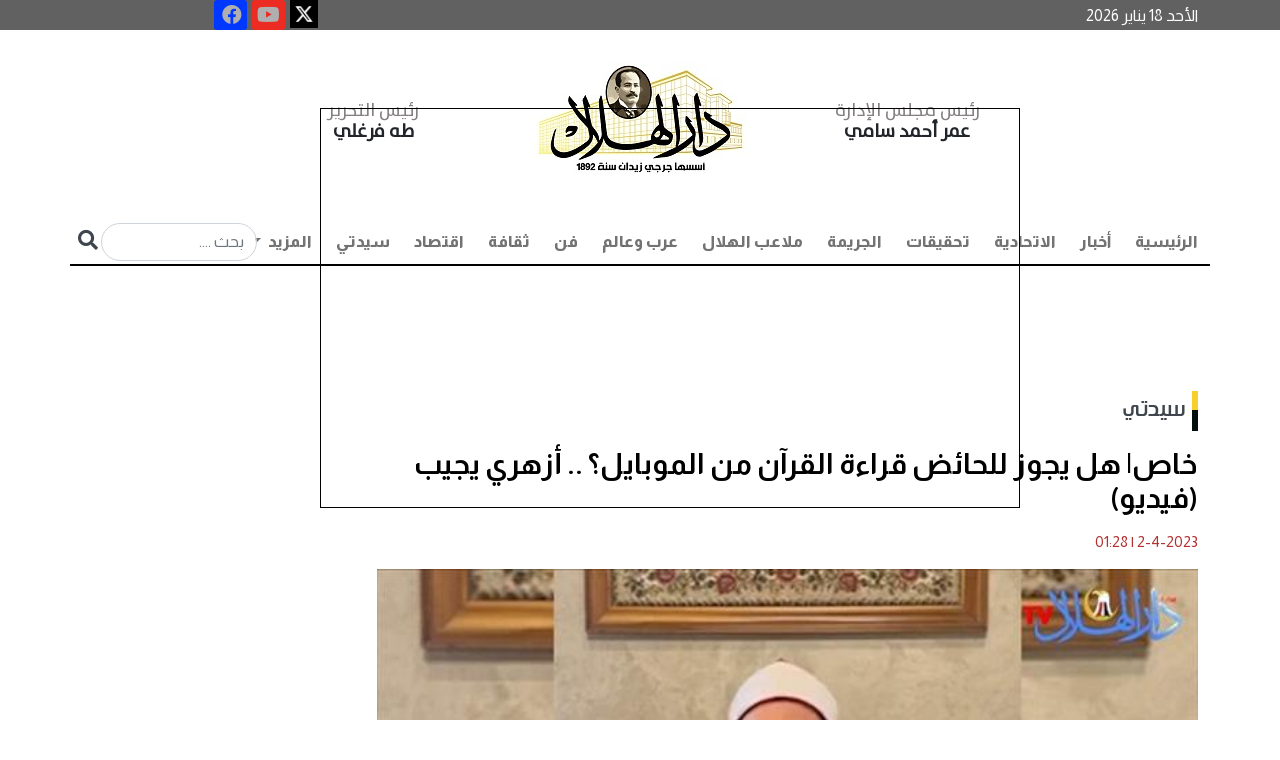

--- FILE ---
content_type: text/html; charset=utf-8
request_url: https://darelhilal.com/News/1669873.aspx
body_size: 20258
content:






<!DOCTYPE html>
<html lang="ar" dir="rtl">
<head id="ctl00_Head1"><meta charset="UTF-8" /><meta name="viewport" content="width=device-width, initial-scale=1.0" /><title>
	خاص| هل يجوز للحائض قراءة القرآن من الموبايل؟ .. أزهري يجيب (فيديو) - دار الهلال
</title><meta name="facebook-domain-verification" content="7w97yuyx8q5lftymv7avmz8smbv0uq" />
    <base id="ctl00_head_MainBase" href="https://darelhilal.com/Darelhilal"></base>

    <script type="8ec549b2f13b78af0035de07-text/javascript">
        window.googletag = window.googletag || { cmd: [] };
        googletag.cmd.push(function () {
            googletag.defineOutOfPageSlot('/22921952025/Inner_popup', 'div-gpt-ad-1700749399241-0').addService(googletag.pubads());
            googletag.pubads().enableSingleRequest();
            googletag.pubads().collapseEmptyDivs();
            googletag.enableServices();
        });
    </script>

    <script type="8ec549b2f13b78af0035de07-text/javascript">
        window.googletag = window.googletag || { cmd: [] };
        googletag.cmd.push(function () {
            googletag.defineOutOfPageSlot('/22921952025/Inner_popup_Mobile', 'div-gpt-ad-1702819152793-0').addService(googletag.pubads());
            googletag.pubads().enableSingleRequest();
            googletag.pubads().collapseEmptyDivs();
            googletag.enableServices();
        });
    </script>




    <script type="8ec549b2f13b78af0035de07-text/javascript">
        window.googletag = window.googletag || { cmd: [] };
        googletag.cmd.push(function () {
            googletag.defineSlot('/22921952025/Inner_Pages_Titles_Down_Most_Reading', [[300, 250], [300, 1050], [300, 300], [300, 600]], 'div-gpt-ad-1715774039623-0').addService(googletag.pubads());
            googletag.pubads().enableSingleRequest();
            googletag.pubads().collapseEmptyDivs();
            googletag.enableServices();
        });
    </script>

  

    <script type="8ec549b2f13b78af0035de07-text/javascript">
        window.googletag = window.googletag || { cmd: [] };
        googletag.cmd.push(function () {
            googletag.defineSlot('/22921952025/MPUabovemostreading', [300, 300], 'div-gpt-ad-1715773823945-0').addService(googletag.pubads());
            googletag.pubads().enableSingleRequest();
            googletag.pubads().collapseEmptyDivs();
            googletag.enableServices();
        });
    </script>

    <script type="8ec549b2f13b78af0035de07-text/javascript">
        window._taboola = window._taboola || [];
        _taboola.push({ article: 'auto' });
        !function (e, f, u, i) {
            if (!document.getElementById(i)) {
                e.async = 1;
                e.src = u;
                e.id = i;
                f.parentNode.insertBefore(e, f);
            }
        }(document.createElement('script'),
            document.getElementsByTagName('script')[0],
            '//cdn.taboola.com/libtrc/darelhilal/loader.js',
            'tb_loader_script');
        if (window.performance && typeof window.performance.mark == 'function') { window.performance.mark('tbl_ic'); }
    </script>

<link rel="stylesheet" href="../App_Themes/Darelhilal/css/bootstrap.rtl.min.css" /><link rel="stylesheet" href="../App_Themes/Darelhilal/css/responsive_devices.css" /><link rel="stylesheet" href="../App_Themes/Darelhilal/css/custom.css?k=31" /><link rel="stylesheet" type="text/css" href="../App_Themes/Darelhilal/css/owl.carousel.css" /><link rel="stylesheet" type="text/css" href="../App_Themes/Darelhilal/css/owl.theme.css" /><link rel="stylesheet" type="text/css" href="../App_Themes/Darelhilal/css/slick-theme.css" /><link rel="stylesheet" type="text/css" href="../App_Themes/Darelhilal/css/slick.css" /><link rel="stylesheet" href="https://use.fontawesome.com/releases/v5.15.4/css/all.css" /><link rel="preconnect" href="https://fonts.googleapis.com" /><link rel="preconnect" href="https://fonts.gstatic.com" crossorigin="" /><link href="https://fonts.googleapis.com/css2?family=Almarai:wght@300;400;700;800&amp;family=Tajawal:wght@200;300;400;500;700;800;900&amp;display=swap" rel="stylesheet" /><link rel="icon" type="image/png" href="../App_Themes/Darelhilal/img/favicon/favicon.ico" />

    <script async src="https://www.googletagmanager.com/gtag/js?id=G-B3SM2YCYR8" type="8ec549b2f13b78af0035de07-text/javascript"></script>
    <script type="8ec549b2f13b78af0035de07-text/javascript">
        window.dataLayer = window.dataLayer || [];
        function gtag() { dataLayer.push(arguments); }
        gtag('js', new Date());

        gtag('config', 'G-B3SM2YCYR8');
    </script>

    <!--Start of Tawk.to Script-->
    <script type="8ec549b2f13b78af0035de07-text/javascript">
        var Tawk_API = Tawk_API || {}, Tawk_LoadStart = new Date();
        (function () {
            var s1 = document.createElement("script"), s0 = document.getElementsByTagName("script")[0];
            s1.async = true;
            s1.src = 'https://embed.tawk.to/6485d110cc26a871b021db42/1h2lbhasd';
            s1.charset = 'UTF-8';
            s1.setAttribute('crossorigin', '*');
            s0.parentNode.insertBefore(s1, s0);
        })();
    </script>
    <!--End of Tawk.to Script-->


       <script async src="https://pagead2.googlesyndication.com/pagead/js/adsbygoogle.js?client=ca-pub-5525514984073959" crossorigin="anonymous" type="8ec549b2f13b78af0035de07-text/javascript"></script>













    <script async src="https://securepubads.g.doubleclick.net/tag/js/gpt.js" type="8ec549b2f13b78af0035de07-text/javascript"></script>

    <script type="8ec549b2f13b78af0035de07-text/javascript">
        window.googletag = window.googletag || { cmd: [] };
        googletag.cmd.push(function () {
            googletag.defineSlot('/22921952025/HomePage', [728, 90], 'div-gpt-ad-1693046659914-0').addService(googletag.pubads());
            googletag.pubads().enableSingleRequest();
            googletag.pubads().collapseEmptyDivs();
            googletag.enableServices();
        });

    </script>



    <script type="8ec549b2f13b78af0035de07-text/javascript">
        window.googletag = window.googletag || { cmd: [] };
        googletag.cmd.push(function () {
            googletag.defineSlot('/22921952025/HP_Leaderboard', [970, 90], 'div-gpt-ad-1693048438574-0').addService(googletag.pubads());
            googletag.pubads().enableSingleRequest();
            googletag.pubads().collapseEmptyDivs();
            googletag.enableServices();
        });

    </script>




<meta name="Description" content="تساؤلات عديدة تطرحها المرأة الحائض حول حكم قراءة القرآن الكريم من الهاتف المحمول، خوفاً منها أن تفقد تكملة بقية العبادات في الشهر الكريم، بسبب فترة الانقطاع عن الصيام والصلاة وقراءة القرآن من المصحف الشريف أثناء حيضها،" /><meta property="og:image" content="https://darelhilal.com/Media/News/2023/4/2/2023-638159950430141603-14.jpg" /><meta property="og:title" content="خاص| هل يجوز للحائض قراءة القرآن من الموبايل؟ .. أزهري يجيب (فيديو)" /><meta property="og:description" content=" " /><meta property="og:site_name" content="دار الهلال" /><link rel="canonical" href="https://darelhilal.com/News/1669873.aspx" /><meta property="og:url" content="https://darelhilal.com/News/1669873.aspx" /><meta name="twitter:card" content="summary_large_image" /><meta name="twitter:site" content="@alhilalalyoum" /><meta name="twitter:title" content="خاص| هل يجوز للحائض قراءة القرآن من الموبايل؟ .. أزهري يجيب (فيديو)" /><meta name="twitter:description" content="تساؤلات عديدة تطرحها المرأة الحائض حول حكم قراءة القرآن الكريم من الهاتف المحمول، خوفاً منها أن تفقد تكملة بقية العبادات في الشهر الكريم، بسبب فترة الانقطاع عن الصيام والصلاة وقراءة القرآن من المصحف الشريف أثناء حيضها،" /><meta name="twitter:image" content="https://darelhilal.com/Media/News/2023/4/2/2023-638159950430141603-14.jpg" /></head>
<body>

        <div id="ctl00_AdsFloating_hidead">
    <style>
        #AutoNumber1 {
            margin: 0px !important;
        }

        /*Fix responsive Ahmed Atrees*/
        #floatit {
            left: 25%;
            width: 700px;
            position: fixed;
            top: 15%;
            height: 400px;
            background-color: transparent;
            z-index: 50000000;
        }

        @media (max-width:800px) {
            #floatit {
                left: 0;
                
                width: 100%;
                position: fixed;
                top: 20%;
                height: 300px;
                background-color: transparent;
                z-index: 50000000;
            }

            .desk {
                visibility:hidden;
            }
        }

        @media (max-width:320px) {
            #floatit {
                left: 0;
                
                width: 90%;
                position: fixed;
                top: 15%;
                height: 300px;
                background-color: transparent;
                z-index: 50000000;
            }

                #floatit iframe, #floatit table, #floatit td {
                    max-width: 100%;
                }

                    #floatit iframe img {
                        max-height: 300px;
                    }
                      .desk {
                visibility:hidden;
            }
        }
    </style>
    <script lang="JavaScript" type="8ec549b2f13b78af0035de07-text/javascript">

        var ie = document.all
        var dom = document.getElementById
        var ns4 = document.layers
        var bouncelimit = 32 //(divisible by 8)
        var direction = "up"

        function initbox() {
            if (!dom && !ie && !ns4)
                return
            crossobj = (dom) ? document.getElementById("floatit").style : ie ? document.all.floatit : document.floatit
            scroll_top = (ie) ? document.body.scrollTop : window.pageYOffset
            crossobj.top = scroll_top - 250
            crossobj.visibility = (dom || ie) ? "visible" : "show"
            dropstart = setInterval("floatit()", 50)

             setTimeout(function () { HideVert(); }, 7000);
        }

        function floatit() {
            scroll_top = (ie) ? document.body.scrollTop : window.pageYOffset
            if (parseInt(crossobj.top) < 100 + scroll_top)
                crossobj.top = parseInt(crossobj.top) + 40
            else {
                clearInterval(dropstart)
                bouncestart = setInterval("bouncein()", 50)
            }
        }

        function bouncein() {
            crossobj.top = parseInt(crossobj.top) - bouncelimit
            if (bouncelimit < 0)
                bouncelimit += 8
            bouncelimit = bouncelimit * -1
            if (bouncelimit == 0) {
                clearInterval(bouncestart)
            }
        }

        function HideVert() {
            if (window.bouncestart) clearInterval(bouncestart)
            crossobj.visibility = "hidden"
        }


        window.onload = initbox

    </script>
    <div>
        <div id="floatit">

            <div id="ctl00_AdsFloating_divBanner"> 
<div class='d-none d-sm-block'>
            <div style='width: 700px; height: 400px; border: 1px solid #000;' >
               <div id='div-gpt-ad-1700749399241-0'>
  <script type="8ec549b2f13b78af0035de07-text/javascript">
    googletag.cmd.push(function() { googletag.display('div-gpt-ad-1700749399241-0'); });
  </script>
</div>
</div>

            </div> </div>

            <div id="ctl00_AdsFloating_divBannerMob">  

<div class='d-lg-none'>
   <div style='width: 300px; height: 250px; border: 1px solid #000;    margin: auto;' >
      <div id='div-gpt-ad-1702819152793-0'>
  <script type="8ec549b2f13b78af0035de07-text/javascript">
    googletag.cmd.push(function() { googletag.display('div-gpt-ad-1702819152793-0'); });
  </script>
</div>

</div>
</div></div>

        </div>
    </div>
</div>


    <form name="aspnetForm" method="post" action="/News/1669873.aspx" id="aspnetForm">
<div>
<input type="hidden" name="__EVENTTARGET" id="__EVENTTARGET" value="" />
<input type="hidden" name="__EVENTARGUMENT" id="__EVENTARGUMENT" value="" />
<input type="hidden" name="__VIEWSTATE" id="__VIEWSTATE" value="/[base64]/Yo9iu2KjYp9ixLmFzcHgnPtij2K7YqNin2LE8L2E+PC9saT48bGkgY2xhc3M9J25hdi1pdGVtJz48YSBjbGFzcz0nbmF2LWxpbmsnIGhyZWY9J1BvcnRhbC80MjEv2KfZhNin2KrYrdin2K/[base64]/[base64]/[base64]/Yp9mC2KrYtdin2K8uYXNweCc+2KfZgtiq2LXYp9ivPC9hPjwvbGk+PGxpIGNsYXNzPSduYXYtaXRlbSc+PGEgY2xhc3M9J25hdi1saW5rJyBocmVmPSdQb3J0YWwvNC/Ys9mK2K/[base64]/[base64]/YqtmI2YMt2LTZiC5hc3B4Jz7YqtmI2YMg2LTZiDwvYT48L2xpPiAgPGxpIGNsYXNzPSdkcm9wZG93bi1pdGVtJz48YSBocmVmPSdQb3J0YWwvNS/[base64]/Yrtiv2YXYp9iqLmFzcHgnPtiu2K/[base64]/[base64]/[base64]/[base64]/[base64]/[base64]/Yudio2KfYr9ipLdin2YTYrdin2KbYti3Yo9ir2YbYp9ihLdin2YTYtdmK2KfZhS5hc3B4P2VzZGFySWQ9MSc+2LnYqNin2K/YqSDYp9mE2K3Yp9im2LYg2KPYq9mG2KfYoSDYp9mE2LXZitin2YU8L2E+PC9oNT48L2xpPjxsaT48aDU+PGEgaHJlZj0nU2VhcmNoL9in2YTYo9iw2YPYp9ixLmFzcHg/ZXNkYXJJZD0xJz7Yp9mE2KPYsNmD2KfYsTwvYT48L2g1PjwvbGk+PGxpPjxoNT48YSBocmVmPSdTZWFyY2gv2KfZhNij2LPYqti62YHYp9ixLmFzcHg/[base64]/Yp9ixIDQg2YXZhNin2YrZitmGINmC2LHYp9ixINi52YTYp9isINi52YTZiSDZhtmB2YLYqSDYp9mE2K/[base64]/Yp9ivINmI2KjZhtin2KEg2KzZitmEINis2K/ZitivINmF2YYg2YPZiNin2K/[base64]/[base64]/[base64]/[base64]/[base64]/[base64]/[base64]/[base64]/Zgdi5INmF2YTZitin2LEg2K/[base64]/[base64]/Zgdi5INmF2YTZitin2LEg2K/[base64]/[base64]/[base64]/[base64]/Yp9mE2KfYqtit2KfYr9mK2KkuYXNweCc+2KfZhNin2KrYrdin2K/ZitipPC9hPg0KICAgICAgICAgICAgICAgICAgICAgICAgICAgICAgICA8L2xpPiA8bGkgY2xhc3M9J25hdi1pdGVtJz4NCiAgICAgICAgICAgICAgICAgICAgICAgICAgICAgICAgICAgIDxhICBocmVmPSdQb3J0YWwvNy/[base64]/[base64]/[base64]/[base64]/[base64]/Yrtiv2YXYp9iqLmFzcHgnPtiu2K/Zhdin2Ko8L2E+DQogICAgICAgICAgICAgICAgICAgICAgICAgICAgICAgIDwvbGk+ZGTlapiz28qXEqVn3bJs1CUPovRAXsv03V9HZgD5VKxuuA==" />
</div>

<script type="8ec549b2f13b78af0035de07-text/javascript">
//<![CDATA[
var theForm = document.forms['aspnetForm'];
if (!theForm) {
    theForm = document.aspnetForm;
}
function __doPostBack(eventTarget, eventArgument) {
    if (!theForm.onsubmit || (theForm.onsubmit() != false)) {
        theForm.__EVENTTARGET.value = eventTarget;
        theForm.__EVENTARGUMENT.value = eventArgument;
        theForm.submit();
    }
}
//]]>
</script>


<div>

	<input type="hidden" name="__VIEWSTATEGENERATOR" id="__VIEWSTATEGENERATOR" value="25EFC0D4" />
	<input type="hidden" name="__EVENTVALIDATION" id="__EVENTVALIDATION" value="/wEdAAN2LIuTvxgUPuM+4I29iNcfPCKEe6UViU07IqgVkAfhB69S5EB8MvMvEr2bCY19cFnXHiqXje0cbUqMJghb9ZtvyKf18PbUZPV39p0gyMejnQ==" />
</div>



        <section id="info" style="background: #616161;">

            <div class="container">
                <div class="row">
                    <div class="col-lg-12 d-flex nopadding">
                        <h6 id="ctl00_spnDate" class="col-7 col-lg-8 col-xl-9 list-info text-left align-self-center nopadding" style="color: #fff; margin-bottom: 0!important">الأحد 18 يناير 2026  </h6>
                        <div class="col-5 col-lg-3 col-xl-2 text-left nopadding special-link">

                            <ul class="nav icons-footer justify-content-center">
                                <li class="nav-item">
                                    <a target="_blank" href="https://x.com/Dar_Elhilal">
                                        <img style="width: 28px;" src="../../../App_Themes/Darelhilal/img/icon-ios.77d25eba.png">
                                    </a>

                                </li>
                                <li class="nav-item">
                                    <a href="https://www.youtube.com/channel/UCmcvFrrA9QdCKux_RJrvFrA" title="youtube" rel="nofollow" target="_blank">
                                        <div>
                                            <i style="background-color: #ec2b23; width: 20px; height: 20px; font-size: 20px;" class="fab fa-youtube fa-2x"></i>
                                        </div>
                                    </a>
                                </li>

                                <li class="nav-item">
                                    <a target="_blank" href="https://www.facebook.com/darelhilal1892">
                                        <i style="background-color: #0138ff; width: 20px; height: 20px; font-size: 20px;" class="fab fa-facebook fa-2x"></i>

                                    </a>

                                </li>
                            </ul>

                        </div>
                    </div>
                </div>
            </div>
        </section>


        <section id="top-menu">
            <div class="container">
                <div class="row">
                    <div class="col-12 justify-content-center d-flex ">
                        <div class="col-12 col-lg-8 d-flex p-3 text-center">
                            <div class="col-4 col-md-3 align-self-center">
                                <h2 class="name text-dark fw-bold"><span>رئيس مجلس الإدارة  </span>
                                    <br>
                                    عمر أحمد سامي 
                                </h2>
                            </div>
                            <div class="col-4 col-md-6 text-center">
                                <a href="/">
                                    <img src="../../../App_Themes/Darelhilal/img/logoNew.jpg" class="img-fluid" alt="...">
					
				
                                </a>
                            </div>
                            <div class="col-4 col-md-3 align-self-center">
                                <h2 class="name text-dark fw-bold"><span>رئيس التحرير    </span>
                                    <br>
                                    طه فرغلي   
                                </h2>
                            </div>
                        </div>
                        <!-- col-8 -->
                    </div>




                    <!-- col-12 -->
                    <div class="col-12 p-0 sticky-top">
                        <nav class="navbar navbar-expand-lg navbar-light bg-light border-menu pb-0 ">
                            <div class="container-fluid p-0">
                                <button class="navbar-toggler" type="button" data-bs-toggle="collapse" data-bs-target="#navbarSupportedContent" aria-controls="navbarSupportedContent" aria-expanded="false" aria-label="Toggle navigation">
                                    <span class="navbar-toggler-icon"></span>
                                </button>
                                <div class="collapse navbar-collapse" id="navbarSupportedContent">
                                    <ul id="ctl00_divMenu" class="navbar-nav me-auto mb-2 mb-lg-0">
                <li class='nav-item active'> <a  class='nav-link' href='https://darelhilal.com/Index.aspx'>الرئيسية</a></li><li class='nav-item'><a class='nav-link' href='Portal/1/أخبار.aspx'>أخبار</a></li><li class='nav-item'><a class='nav-link' href='Portal/421/الاتحادية.aspx'>الاتحادية</a></li><li class='nav-item'><a class='nav-link' href='Portal/7/تحقيقات.aspx'>تحقيقات</a></li><li class='nav-item'><a class='nav-link' href='Portal/2/الجريمة.aspx'>الجريمة</a></li><li class='nav-item'><a class='nav-link' href='Portal/6/ملاعب-الهلال.aspx'>ملاعب الهلال</a></li><li class='nav-item'><a class='nav-link' href='Portal/8/عرب-وعالم.aspx'>عرب وعالم</a></li><li class='nav-item'><a class='nav-link' href='Portal/11/فن.aspx'>فن</a></li><li class='nav-item'><a class='nav-link' href='Portal/422/ثقافة.aspx'>ثقافة</a></li><li class='nav-item'><a class='nav-link' href='Portal/3/اقتصاد.aspx'>اقتصاد</a></li><li class='nav-item'><a class='nav-link' href='Portal/4/سيدتي.aspx'>سيدتي</a></li><li>

   
    <li role='presentation' class='dropdown'><a  href='#' class='nav-link dropdown-toggle' data-bs-toggle='dropdown'> المزيد <span class='caret'></span> </a>
      <ul class='dropdown-menu' id='menu1' aria-labelledby='drop4'>
      
      <li class='dropdown-item'><a href='Portal/10/محافظات.aspx'>محافظات</a></li>  <li class='dropdown-item'><a href='Portal/426/مقالات.aspx'>مقالات</a></li>  <li class='dropdown-item'><a href='Portal/12/الهلال-لايت
.aspx'>الهلال لايت
</a></li>  <li class='dropdown-item'><a href='Portal/13/توك-شو.aspx'>توك شو</a></li>  <li class='dropdown-item'><a href='Portal/5/كنوزنا.aspx'>كنوزنا</a></li>  <li class='dropdown-item'><a href='Portal/408/طبيب-الهلال.aspx'>طبيب الهلال</a></li>  <li class='dropdown-item'><a href='Portal/430/بورتريه-الهلال.aspx'>بورتريه الهلال</a></li>  <li class='dropdown-item'><a href='Portal/431/خدمات.aspx'>خدمات</a></li> </li></ul></li></ul>

                                    <div class="searchN">

                                        <input name="ctl00$search_text" type="text" id="ctl00_search_text" placeholder="بحث ...." class="form-control inputS" />

                                        <a id="ctl00_search" class="inputBu" href="javascript:__doPostBack(&#39;ctl00$search&#39;,&#39;&#39;)"> <i class="fa fa-search" aria-hidden="true"></i></a>
                                    </div>
                                </div>
                            </div>
                        </nav>
                    </div>
                </div>
                <!-- row -->
            </div>

<!--start museum banner----->


<!---End Museum Banner---->
            <!-- container -->

            <div class="col-xl-12 col-lg-12 col-12 d-lg-block d-xl-block nopadding mb-2 d-none d-sm-block" style="text-align: center; margin-top: 10px;">
                <!-- /22921952025/HomePage -->
                <div id='div-gpt-ad-1693046659914-0' style='min-width: 728px; min-height: 90px;'>
                    <script type="8ec549b2f13b78af0035de07-text/javascript">
                        googletag.cmd.push(function () { googletag.display('div-gpt-ad-1693046659914-0'); });
                    </script>
                </div>
            </div>




        </section>
        <!-- section -->

        
    <div id="ctl00_ContentPlaceHolder1_richSnippet"><script type='application/ld+json'>{"@context":null,"@type":"Article","headline":"خاص| هل يجوز للحائض قراءة القرآن من الموبايل؟ .. أزهري يجيب (فيديو)","alternativeHeadline":null,"image":"https://darelhilal.com/Media/News/2023/4/2/2023-638159950430141603-14.jpg","author":{"@type":"Person","name":"هويدا علي"},"editor":null,"genre":null,"keywords":null,"publisher":{"@type":"Organization","name":"دار الهلال","logo":{"@type":"ImageObject","url":""}},"url":"https://darelhilal.com/News/1669873.aspx","mainEntityOfPage":{"@type":"WebPage","@id":"https://darelhilal.com/News/1669873.aspx"},"datePublished":"4/2/2023 1:28:00 AM","dateCreated":"4/2/2023 1:28:00 AM","description":null,"articleBody":"تساؤلات عديدة تطرحها المرأة الحائض حول حكم قراءة القرآن الكريم من الهاتف المحمول، خوفاً منها أن تفقد تكملة بقية العبادات في الشهر الكريم، بسبب فترة الانقطاع عن الصيام والصلاة وقراءة القرآن من المصحف الشريف أثناء حيضها،"}</script></div>
    <section>
        <div class="container">
            <div class="row">
                <dov class="col-12 d-flex mt-4 ">
                    <div class="col-md-8 col-lg-9 pe-3">





                        <h2 id="ctl00_ContentPlaceHolder1_divPortal" class="hader p-0 mb-4"><a href='https://darelhilal.com/Portal/4/سيدتي.aspx'>سيدتي</a></h2>
                        <div id="ctl00_ContentPlaceHolder1_divTitle"><h1  class='fw-bold text-white fixtit'> 
                خاص| هل يجوز للحائض قراءة القرآن من الموبايل؟ .. أزهري يجيب (فيديو)
                                </h1></div>

                        <div id="ctl00_ContentPlaceHolder1_writerData"></div>
                        <ul class="col-12 p-0 d-flex icon mt-3">
                            <li id="ctl00_ContentPlaceHolder1_divDate" class="text-danger">2-4-2023<span class='DateSep'> | </span>01:28</li>
                        </ul>
                        <div id="ctl00_ContentPlaceHolder1_divMainImage" class="col-12 position-relative"><img class='img-fluid w-100' src='https://darelhilal.com/Media/News/2023/4/2/2023-638159950430141603-14.jpg' /><h4 class='colorcaption'>الشيخ أحمد سمير من علماء الأزهر الشريف</h4></div>

                        <div id="ctl00_ContentPlaceHolder1_social"> 
                          <div class='col-lg-12 col-md-12 small-12 columns a2a_kit a2a_kit_size_32 a2a_default_style text_inner' data-a2a-title='خاص| هل يجوز للحائض قراءة القرآن من الموبايل؟ .. أزهري يجيب (فيديو)' style='padding:5px;margin-bottom:20px;float: left;'>
                                                <a class='a2a_dd' href='https://www.addtoany.com/share'></a>
                                                <a class='a2a_button_facebook'></a>
                                                <a class='a2a_button_x'></a>
                                                <a class='a2a_button_whatsapp'></a>
                                                <a class='a2a_button_google_plus'></a>
                                                <a class='a2a_button_telegram'></a>
                                                <a class='a2a_button_linkedin'></a>
                                                <a target='_blank' id='printLink' href='https://darelhilal.com/Print/1669873.aspx' ><img title='طباعة' alt='طباعة' src='https://darelhilal.com/App_Themes/front/img/print-icon.png' width='30' height='35'  /></a>
                                                </div>
                                                <script async src='https://static.addtoany.com/menu/page.js' type="8ec549b2f13b78af0035de07-text/javascript"></script></div>

                        <ul class="col-12 p-0 d-flex icon mt-3">
                            <li id="ctl00_ContentPlaceHolder1_spnSource" class="text-danger">هويدا علي</li>
                        </ul>
                        <div id="ctl00_ContentPlaceHolder1_divContent" class="col-12 mt-4 text_inner "><p class="c48">تساؤلات عديدة تطرحها المرأة الحائض حول حكم قراءة القرآن الكريم من الهاتف المحمول، خوفاً منها أن تفقد تكملة بقية العبادات في الشهر الكريم، بسبب فترة الانقطاع عن الصيام والصلاة وقراءة القرآن من المصحف الشريف أثناء حيضها،</p>
            <div id='taboola-mid-article-thumbnails'></div>
            <script type="8ec549b2f13b78af0035de07-text/javascript">
              window._taboola = window._taboola || [];
              _taboola.push({
                mode: 'thumbnails-mid',
                container: 'taboola-mid-article-thumbnails',
                placement: 'Mid Article Thumbnails',
                target_type: 'mix'
              });
            </script>

<p dir="RTL">ومن جهته أوضح الشيخ احمد سمير من علماء الأزهر الشريف، عبر فيديو خاص لبوابة &quot;دار الهلال&quot; حكم قراءة الحائض للقرآن الكريم عن طريق الهاتف مؤكداً الأتي...</p>

<ul>
	<li dir="RTL">لا يجوز مس الحائض للمصحف الشريف، حيث انه يعد من المحرمات.</li>
	<li dir="RTL">يجوز قراءة القرآن للحائض من خلال الهاتف المحمول، لأنه لا يصل إلي منزلة المصحف الشريف.</li>
	<li dir="RTL">يجوز للمرأة الحائض تكرار الأذكار والاستغفار والصلاة على النبي، خلال نهار رمضان.</li>
	<li dir="RTL">على الحائض إخلاص النية لله سبحانه وتعالي، خلال قيامها بالأعمال المنزلية للأسرة من تنظيف وإعداد إفطار، كي تثاب عليه من رب العالمين.</li>
</ul>

<p dir="RTL">ولمزيد من التفاصيل شاهدي هذا الفيديو:</p>

<p dir="RTL"><iframe allowfullscreen="" frameborder="0" height="360" src="https://www.youtube.com/embed/HLrMlhQUy4Y" width="640"></iframe></p>
</div>


                        <ul id="ctl00_ContentPlaceHolder1_ulKeywords" class="keywords"><h4 class='tagsTlt no_padding'>كلمات البحث</h4><li><h5><a href='Search/المرأة-الحائض.aspx?esdarId=1'>المرأة الحائض</a></h5></li><li><h5><a href='Search/حكم-قراءة--الحائض-القرآن-من-الموبايل.aspx?esdarId=1'>حكم قراءة  الحائض القرآن من الموبايل</a></h5></li><li><h5><a href='Search/عبادة-الحائض-أثناء-الصيام.aspx?esdarId=1'>عبادة الحائض أثناء الصيام</a></h5></li><li><h5><a href='Search/الأذكار.aspx?esdarId=1'>الأذكار</a></h5></li><li><h5><a href='Search/الأستغفار.aspx?esdarId=1'>الأستغفار</a></h5></li></ul>

                        <div class="col-lg-12 col-12 d-lg-block d-xl-block nopadding mb-2 d-none d-sm-block" style="margin-top: 20px; margin-bottom: 20px; text-align: center">
                            <!-- /22921952025/HP_Leaderboard -->
                            <div id='div-gpt-ad-1693048438574-0' style='min-width: 970px; min-height: 90px;'>
                                <script type="8ec549b2f13b78af0035de07-text/javascript">
                                    googletag.cmd.push(function () { googletag.display('div-gpt-ad-1693048438574-0'); });
                                </script>
                            </div>
                        </div>


                        <div id="ctl00_ContentPlaceHolder1_divRelated"></div>

                        

<div class="col-12 d-flex mt-5">
    <h2 class="col-12 mb-4 hader fs-3 p-0">أخبار الساعة </h2>
    <div class="container">
        <div id="ctl00_ContentPlaceHolder1_MainNews_divMoreNews" class="row">  <div class='col-md-6 col-lg-4 pe-md-3 pe-sm-0'>
        <a href='https://darelhilal.com/News/3161923.aspx'>
            <img src='Media/News/2026/1/18/2026-639043293548223836-822.jpg' class='img-fluid w-100 img-h-150' alt='شوبير: الأهلي حسم صفقة هادي رياض من بتروجت'></a>
        <div class='col-12 p-3'>
            <a href='https://darelhilal.com/News/3161923.aspx'>
                <h2 class='fw-bold fs-6'>
                    شوبير: الأهلي حسم صفقة هادي رياض من بتروجت
                </h2>
            </a>
        </div>
    </div>  <div class='col-md-6 col-lg-4 pe-md-3 pe-sm-0'>
        <a href='https://darelhilal.com/News/3161873.aspx'>
            <img src='Media/News/2026/1/18/2026-639043251758078813-807.jpg' class='img-fluid w-100 img-h-150' alt='كأس أمم أفريقيا.. تشكيل المغرب المتوقع ضد السنغال'></a>
        <div class='col-12 p-3'>
            <a href='https://darelhilal.com/News/3161873.aspx'>
                <h2 class='fw-bold fs-6'>
                    كأس أمم أفريقيا.. تشكيل المغرب المتوقع ضد السنغال
                </h2>
            </a>
        </div>
    </div>  <div class='col-md-6 col-lg-4 pe-md-3 pe-sm-0'>
        <a href='https://darelhilal.com/News/3161910.aspx'>
            <img src='Media/News/2026/1/18/2026-639043270693977867-397.jpeg' class='img-fluid w-100 img-h-150' alt='&#171;الصحة&#187;: إصدار 4 ملايين قرار علاج على نفقة الدولة خلال عام 2025 بتكلفة 30.8 مليار جنيه'></a>
        <div class='col-12 p-3'>
            <a href='https://darelhilal.com/News/3161910.aspx'>
                <h2 class='fw-bold fs-6'>
                    &#171;الصحة&#187;: إصدار 4 ملايين قرار علاج على نفقة الدولة خلال عام 2025 بتكلفة 30.8 مليار جنيه
                </h2>
            </a>
        </div>
    </div>  <div class='col-md-6 col-lg-4 pe-md-3 pe-sm-0'>
        <a href='https://darelhilal.com/News/3161907.aspx'>
            <img src='Media/News/2026/1/18/2026-639043267574776138-477.jpg' class='img-fluid w-100 img-h-150' alt='وزيرة التنمية المحلية: نقلة نوعية غير مسبوقة لإعداد وبناء جيل جديد من كوادر الإدارة المحلية'></a>
        <div class='col-12 p-3'>
            <a href='https://darelhilal.com/News/3161907.aspx'>
                <h2 class='fw-bold fs-6'>
                    وزيرة التنمية المحلية: نقلة نوعية غير مسبوقة لإعداد وبناء جيل جديد من كوادر الإدارة المحلية
                </h2>
            </a>
        </div>
    </div>  <div class='col-md-6 col-lg-4 pe-md-3 pe-sm-0'>
        <a href='https://darelhilal.com/News/3161898.aspx'>
            <img src='Media/News/2026/1/18/2026-639043262805464052-546.jpg' class='img-fluid w-100 img-h-150' alt='تعرف على أسعار الذهب اليوم الأحد 18-1-2026 في مصر.. كم سجل عيار 18؟'></a>
        <div class='col-12 p-3'>
            <a href='https://darelhilal.com/News/3161898.aspx'>
                <h2 class='fw-bold fs-6'>
                    تعرف على أسعار الذهب اليوم الأحد 18-1-2026 في مصر.. كم سجل عيار 18؟
                </h2>
            </a>
        </div>
    </div>  <div class='col-md-6 col-lg-4 pe-md-3 pe-sm-0'>
        <a href='https://darelhilal.com/News/3161869.aspx'>
            <img src='Media/News/2026/1/18/2026-639043250652176404-217.jpg' class='img-fluid w-100 img-h-150' alt='انطلاق قافلة المساعدات الإنسانية الـ118 من مصر إلى غزة'></a>
        <div class='col-12 p-3'>
            <a href='https://darelhilal.com/News/3161869.aspx'>
                <h2 class='fw-bold fs-6'>
                    انطلاق قافلة المساعدات الإنسانية الـ118 من مصر إلى غزة
                </h2>
            </a>
        </div>
    </div>  <div class='col-md-6 col-lg-4 pe-md-3 pe-sm-0'>
        <a href='https://darelhilal.com/News/3161866.aspx'>
            <img src='Media/News/2026/1/18/2026-639043248783202640-320.jpg' class='img-fluid w-100 img-h-150' alt='محمد صلاح ومرموش يتوجهان إلى إنجلترا بعد انتهاء مشوار الفراعنة بأمم أفريقيا'></a>
        <div class='col-12 p-3'>
            <a href='https://darelhilal.com/News/3161866.aspx'>
                <h2 class='fw-bold fs-6'>
                    محمد صلاح ومرموش يتوجهان إلى إنجلترا بعد انتهاء مشوار الفراعنة بأمم أفريقيا
                </h2>
            </a>
        </div>
    </div>  <div class='col-md-6 col-lg-4 pe-md-3 pe-sm-0'>
        <a href='https://darelhilal.com/News/3161854.aspx'>
            <img src='Media/News/2026/1/18/2026-639043244765481696-548.jpg' class='img-fluid w-100 img-h-150' alt='اليوم.. دار الإفتاء تستطلع هلال شهر شعبان'></a>
        <div class='col-12 p-3'>
            <a href='https://darelhilal.com/News/3161854.aspx'>
                <h2 class='fw-bold fs-6'>
                    اليوم.. دار الإفتاء تستطلع هلال شهر شعبان
                </h2>
            </a>
        </div>
    </div>  <div class='col-md-6 col-lg-4 pe-md-3 pe-sm-0'>
        <a href='https://darelhilal.com/News/3161838.aspx'>
            <img src='Media/News/2026/1/18/1_2026-639043023424175742-417.jpeg' class='img-fluid w-100 img-h-150' alt='الحكومة السورية: ندين بأشد العبارات إقدام قسد وحزب العمال الكردستاني على إعدام سجناء وأسرى'></a>
        <div class='col-12 p-3'>
            <a href='https://darelhilal.com/News/3161838.aspx'>
                <h2 class='fw-bold fs-6'>
                    الحكومة السورية: ندين بأشد العبارات إقدام قسد وحزب العمال الكردستاني على إعدام سجناء وأسرى
                </h2>
            </a>
        </div>
    </div>  <div class='col-md-6 col-lg-4 pe-md-3 pe-sm-0'>
        <a href='https://darelhilal.com/News/3161837.aspx'>
            <img src='Media/News/2026/1/18/2026-639042989645359616-535.jpg' class='img-fluid w-100 img-h-150' alt='الجيش السوري: استسلام 64 من عناصر قسد بعد محاصرتهم في مدينة المنصورة بريف الرقة'></a>
        <div class='col-12 p-3'>
            <a href='https://darelhilal.com/News/3161837.aspx'>
                <h2 class='fw-bold fs-6'>
                    الجيش السوري: استسلام 64 من عناصر قسد بعد محاصرتهم في مدينة المنصورة بريف الرقة
                </h2>
            </a>
        </div>
    </div>  <div class='col-md-6 col-lg-4 pe-md-3 pe-sm-0'>
        <a href='https://darelhilal.com/News/3161836.aspx'>
            <img src='Media/News/2026/1/18/2026-639042987506801185-680.jpg' class='img-fluid w-100 img-h-150' alt='وزير الخارجية الأمريكي: أتطلع إلى العمل مع لجنة إدارة غزة لبناء مستقبل أفضل للقطاع'></a>
        <div class='col-12 p-3'>
            <a href='https://darelhilal.com/News/3161836.aspx'>
                <h2 class='fw-bold fs-6'>
                    وزير الخارجية الأمريكي: أتطلع إلى العمل مع لجنة إدارة غزة لبناء مستقبل أفضل للقطاع
                </h2>
            </a>
        </div>
    </div>  <div class='col-md-6 col-lg-4 pe-md-3 pe-sm-0'>
        <a href='https://darelhilal.com/News/3161835.aspx'>
            <img src='Media/News/2026/1/18/2026-639042985090583412-58.jpg' class='img-fluid w-100 img-h-150' alt='ترامب يطالب الدول التي تريد البقاء في مجلس السلام بشأن غزة بدفع مليار دولار'></a>
        <div class='col-12 p-3'>
            <a href='https://darelhilal.com/News/3161835.aspx'>
                <h2 class='fw-bold fs-6'>
                    ترامب يطالب الدول التي تريد البقاء في مجلس السلام بشأن غزة بدفع مليار دولار
                </h2>
            </a>
        </div>
    </div></div>
    </div>
</div>


                    </div>
                    <!-- col-9 -->
                    <div class="col-md-4 col-lg-3 ps-3">
                        <div class="col-12 text-center mb-4">
                            <div style="text-align: center; margin-bottom: 20px">

                                <div id='div-gpt-ad-1715782421640-0' style='min-width: 300px; min-height: 31px;'>
                                    <script type="8ec549b2f13b78af0035de07-text/javascript">
                                        googletag.cmd.push(function () { googletag.display('div-gpt-ad-1715782421640-0'); });
                                    </script>
                                </div>
                            </div>

                            <div style="text-align: center; margin-bottom: 20px">
                                <!-- /22921952025/MPUabovemostreading -->
                                <div id='div-gpt-ad-1715773823945-0' style='min-width: 300px; min-height: 300px;'>
                                    <script type="8ec549b2f13b78af0035de07-text/javascript">
                                        googletag.cmd.push(function () { googletag.display('div-gpt-ad-1715773823945-0'); });
                                    </script>
                                </div>
                            </div>


                        </div>
                       
                        

<h2 class="hader p-0">الاكثر قراءة
</h2>
<div id="ctl00_ContentPlaceHolder1_MostRead_MostReadDiv"><div class='col-12 border-bottom'>
    <a href ='https://darelhilal.com/News/3161759.aspx'>
        <h3 style='    height: unset!important;' class='py-3 fw-bold mb-0'>فرص تساقط أمطار.. حالة الطقس في مصر اليوم الأحد 18 يناير 2026</h3>
    </a>
</div><div class='col-12 border-bottom'>
    <a href ='https://darelhilal.com/News/3160165.aspx'>
        <h3 style='    height: unset!important;' class='py-3 fw-bold mb-0'>لربات البيوت.. أخطاء شائعة تدمر صواني الخبز وحلول سهلة لحمايتها</h3>
    </a>
</div><div class='col-12 border-bottom'>
    <a href ='https://darelhilal.com/News/3160770.aspx'>
        <h3 style='    height: unset!important;' class='py-3 fw-bold mb-0'>الصين.. روبوت رباعي الأرجل يراقب سلوكيات الأبقار</h3>
    </a>
</div><div class='col-12 border-bottom'>
    <a href ='https://darelhilal.com/News/3161822.aspx'>
        <h3 style='    height: unset!important;' class='py-3 fw-bold mb-0'>ماجد الكدواني وعمرو مصطفى.. أبرز الفائزين وجوائز حفل Joy Awards 2026</h3>
    </a>
</div><div class='col-12 border-bottom'>
    <a href ='https://darelhilal.com/News/3161826.aspx'>
        <h3 style='    height: unset!important;' class='py-3 fw-bold mb-0'>قسد تشن هجوما بطائرة انتحارية على الأحياء السكنية في قرية الطيبة بدير الزور</h3>
    </a>
</div><div class='col-12 border-bottom'>
    <a href ='https://darelhilal.com/News/3161827.aspx'>
        <h3 style='    height: unset!important;' class='py-3 fw-bold mb-0'>مسؤول أمريكي: لم نتشاور مع نتنياهو بشأن لجنة إدارة غزة لأنه أمر لا يخصه</h3>
    </a>
</div><div class='col-12 border-bottom'>
    <a href ='https://darelhilal.com/News/3161828.aspx'>
        <h3 style='    height: unset!important;' class='py-3 fw-bold mb-0'>أكسيوس: مستشارو ترامب نفد صبرهم بسبب اعتراضات نتنياهو على الانتقال للمرحلة الثانية من اتفاق غزة</h3>
    </a>
</div><div class='col-12 border-bottom'>
    <a href ='https://darelhilal.com/News/3161830.aspx'>
        <h3 style='    height: unset!important;' class='py-3 fw-bold mb-0'>مسؤول أمريكي: نقول لنتنياهو إن خطة غزة أمريكية وسنواصل تنفيذها</h3>
    </a>
</div><div class='col-12 border-bottom'>
    <a href ='https://darelhilal.com/News/3161835.aspx'>
        <h3 style='    height: unset!important;' class='py-3 fw-bold mb-0'>ترامب يطالب الدول التي تريد البقاء في مجلس السلام بشأن غزة بدفع مليار دولار</h3>
    </a>
</div><div class='col-12 border-bottom'>
    <a href ='https://darelhilal.com/News/3161836.aspx'>
        <h3 style='    height: unset!important;' class='py-3 fw-bold mb-0'>وزير الخارجية الأمريكي: أتطلع إلى العمل مع لجنة إدارة غزة لبناء مستقبل أفضل للقطاع</h3>
    </a>
</div><div class='col-12 border-bottom'>
    <a href ='https://darelhilal.com/News/3161837.aspx'>
        <h3 style='    height: unset!important;' class='py-3 fw-bold mb-0'>الجيش السوري: استسلام 64 من عناصر قسد بعد محاصرتهم في مدينة المنصورة بريف الرقة</h3>
    </a>
</div><div class='col-12 border-bottom'>
    <a href ='https://darelhilal.com/News/3161823.aspx'>
        <h3 style='    height: unset!important;' class='py-3 fw-bold mb-0'>كأس أمم أفريقيا.. جان جاك ندالا حكما لمباراة السنغال والمغرب في النهائي</h3>
    </a>
</div><div class='col-12 border-bottom'>
    <a href ='https://darelhilal.com/News/3161831.aspx'>
        <h3 style='    height: unset!important;' class='py-3 fw-bold mb-0'>كوميديون خارج المنطقة الآمنة.. نجوم يفاجئون الجمهور بأدوار غير متوقعة في دراما رمضان 2026</h3>
    </a>
</div><div class='col-12 border-bottom'>
    <a href ='https://darelhilal.com/News/3161820.aspx'>
        <h3 style='    height: unset!important;' class='py-3 fw-bold mb-0'>صلاح ذو الفقار.. فارس السينما المصرية وبريق الزمن الجميل</h3>
    </a>
</div><div class='col-12 border-bottom'>
    <a href ='https://darelhilal.com/News/3161821.aspx'>
        <h3 style='    height: unset!important;' class='py-3 fw-bold mb-0'> صلاح ذو الفقار في لقاء نادر مع شادية: يمكن أن أقدم عملاً قريبًا من النجاح… وطبيعتي الأولى التمثيل</h3>
    </a>
</div></div>


                        <div style="text-align: center; margin-bottom: 20px; margin-top: 20px;">

                            <!-- /22921952025/Inner_Pages_Titles_Down_Most_Reading -->
                            <div id='div-gpt-ad-1715774039623-0' style='min-width: 300px; min-height: 250px;'>
                                <script type="8ec549b2f13b78af0035de07-text/javascript">
                                    googletag.cmd.push(function () { googletag.display('div-gpt-ad-1715774039623-0'); });
                                </script>
                            </div>

                        </div>

                    </div>
                    <!-- col-3 -->

                </dov>
                <!-- col-12 -->
            </div>
            <!-- row -->
        </div>
        <!-- container -->
    </section>




       <script async src="//www.instagram.com/embed.js" type="8ec549b2f13b78af0035de07-text/javascript"></script>

   <script async src="https://platform.twitter.com/widgets.js" charset="utf-8" type="8ec549b2f13b78af0035de07-text/javascript"></script>

        <!-- section -->

        <footer id="footer">
            <div class="container">
                <div class="row">
                    <div class="col-12 d-flex justify-content-center">
                        <a href="/">
                            <img src="../../../App_Themes/Darelhilal/img/logoNew.jpg" class="img-fluid" alt="">
                        </a>
                        <h6 class="col-12 text-center mt-3">
                            <a hrfe="#" class="border-bottom pb-2">جميع الحقوق محفوظة لدار الهلال وتخضع لشروط وإتفاق
                الإستخدام © </a>
                        </h6>

                        <ul id="ctl00_divfooter" class="col-12 nav list-footer justify-content-center mt-3">
                         <li class='nav-item'>
                                    <a  href='Portal/1/أخبار.aspx'>أخبار</a>
                                </li> <li class='nav-item'>
                                    <a  href='Portal/421/الاتحادية.aspx'>الاتحادية</a>
                                </li> <li class='nav-item'>
                                    <a  href='Portal/7/تحقيقات.aspx'>تحقيقات</a>
                                </li> <li class='nav-item'>
                                    <a  href='Portal/2/الجريمة.aspx'>الجريمة</a>
                                </li> <li class='nav-item'>
                                    <a  href='Portal/6/ملاعب-الهلال.aspx'>ملاعب الهلال</a>
                                </li> <li class='nav-item'>
                                    <a  href='Portal/8/عرب-وعالم.aspx'>عرب وعالم</a>
                                </li> <li class='nav-item'>
                                    <a  href='Portal/11/فن.aspx'>فن</a>
                                </li> <li class='nav-item'>
                                    <a  href='Portal/422/ثقافة.aspx'>ثقافة</a>
                                </li> <li class='nav-item'>
                                    <a  href='Portal/3/اقتصاد.aspx'>اقتصاد</a>
                                </li> <li class='nav-item'>
                                    <a  href='Portal/4/سيدتي.aspx'>سيدتي</a>
                                </li> <li class='nav-item'>
                                    <a  href='Portal/10/محافظات.aspx'>محافظات</a>
                                </li> <li class='nav-item'>
                                    <a  href='Portal/426/مقالات.aspx'>مقالات</a>
                                </li> <li class='nav-item'>
                                    <a  href='Portal/12/الهلال-لايت
.aspx'>الهلال لايت
</a>
                                </li> <li class='nav-item'>
                                    <a  href='Portal/13/توك-شو.aspx'>توك شو</a>
                                </li> <li class='nav-item'>
                                    <a  href='Portal/5/كنوزنا.aspx'>كنوزنا</a>
                                </li> <li class='nav-item'>
                                    <a  href='Portal/408/طبيب-الهلال.aspx'>طبيب الهلال</a>
                                </li> <li class='nav-item'>
                                    <a  href='Portal/430/بورتريه-الهلال.aspx'>بورتريه الهلال</a>
                                </li> <li class='nav-item'>
                                    <a  href='Portal/431/خدمات.aspx'>خدمات</a>
                                </li></ul>

                        <ul class="nav icons-footer justify-content-center mt-3 special-linkFo">
                            <li class="nav-item">
                                <a target="_blank" href="https://x.com/Dar_Elhilal">
                                    <img style="width: 33px;" src="../../../App_Themes/Darelhilal/img/icon-ios.77d25eba.png">
                                </a>

                            </li>
                            <li class="nav-item">
                                <a href="https://www.youtube.com/channel/UCmcvFrrA9QdCKux_RJrvFrA" title="youtube" rel="nofollow" target="_blank">
                                    <div>
                                        <i style="background-color: #ec2b23;  width: 50px; height: 33px;margin-right: 5px;" class="fab fa-youtube fa-2x"></i>
                                    </div>
                                </a>
                            </li>

                            <li class="nav-item">
                                <a target="_blank" href="https://www.facebook.com/darelhilal1892">
                                    <i style="background-color: #0138ff; width: 50px; height: 33px;margin-right: 5px; " class="fab fa-facebook fa-2x"></i>

                                </a>

                            </li>
                        </ul>
                    </div>

                </div>
                <!-- row-->
            </div>
            <!-- container-->
        </footer>
        <!--section/-->

        <section id="end" style="padding-top: 15px;">
            <div class="container">
                <div class="row">
                    <div class="col-12 nopadding d-flex t-center-m">
                        <div class="col-lg-12 col-md-12 " style="margin-top: 10px; margin-bottom: 15px; text-align: center">
                            <a href="https://amac.ahram.org.eg" target="_blank">
                                <img src="../../../App_Themes/Darelhilal/img/amac.jpg" class="img-fluid"></a>
                        </div>
                    </div>
                </div>

            </div>

        </section>

        <script src="../../../App_Themes/Darelhilal/js/jquery-3.3.1.min.js" type="8ec549b2f13b78af0035de07-text/javascript"></script>
        <script src="../../../App_Themes/Darelhilal/js/popper.min.js" type="8ec549b2f13b78af0035de07-text/javascript"></script>
        <script src="../../../App_Themes/Darelhilal/js/bootstrap.bundle.min.js" type="8ec549b2f13b78af0035de07-text/javascript"></script>
        <script src="../../../App_Themes/Darelhilal/js/owl.carousel.min.js" type="8ec549b2f13b78af0035de07-text/javascript"></script>
        <script src="../../../App_Themes/Darelhilal/js/slick.min.js" type="8ec549b2f13b78af0035de07-text/javascript"></script>


        <script type="8ec549b2f13b78af0035de07-text/javascript">

            $(document).ready(function () {
                $('.slider-for').slick({
                    slidesToShow: 1,
                    arrows: false,
                    dots: false,
                    vertical: true,
                    autoplay: false,
                    verticalSwiping: true,
                });

                $('.slider-nav').slick({
                    slidesToShow: 4,
                    asNavFor: '.slider-for',
                    vertical: true,
                    focusOnSelect: true,
                    autoplay: false,
                    rows: 1,

                    slidesPerRow: 2,

                });

                $('.slider-nav .slick-slide').on('click', function (event) {
                    $('.slider-for').slick('slickGoTo', $(this).data('slickIndex'));
                });
            });



            $("#news-slider").owlCarousel({
                rtl: true,
                items: 4,
                pagination: true,
                loop: true,
                autoPlay: true,
                arrows: true,
                slideSpeed: 300,
                paginationSpeed: 500,
                dots: true,
                responsiveClass: true,
                responsive: {
                    0: {
                        items: 2

                    },
                    600: {
                        items: 2

                    },

                    1200: {
                        items: 4

                    },
                }
            });


            $('.slider-video').slick({
                dots: false,
                arrows: true,
                infinite: true,
                autoPlay: true,
                speed: 300,
                rtl: true,
                slidesToShow: 4,
                slidesToScroll: 1,
                responsive: [
                    {
                        breakpoint: 1200,
                        settings: {
                            slidesToShow: 3,
                            slidesToScroll: 1,
                            infinite: true,

                        }
                    },
                    {
                        breakpoint: 1024,
                        settings: {
                            slidesToShow: 3,
                            slidesToScroll: 1,
                            infinite: true,

                        }
                    },
                    {
                        breakpoint: 768,
                        settings: {
                            slidesToShow: 2,
                            slidesToScroll: 1,
                            infinite: true,
                            dots: true,
                            arrows: false,
                        }
                    },
                    {
                        breakpoint: 600,
                        settings: {
                            slidesToShow: 2,
                            slidesToScroll: 1
                        }
                    },
                    {
                        breakpoint: 480,
                        settings: {
                            slidesToShow: 1,
                            arrows: false,
                            dots: true,
                            slidesToScroll: 1
                        }
                    }
                    // You can unslick at a given breakpoint now by adding:
                    // settings: "unslick"
                    // instead of a settings object
                ]
            });


            $(window).scroll(function () {
                if ($(window).scrollTop() >= 200) {
                    $('nav').addClass('fixed-header');

                }
                else {
                    $('nav').removeClass('fixed-header');

                }
            });

        </script>

    </form>
<script src="/cdn-cgi/scripts/7d0fa10a/cloudflare-static/rocket-loader.min.js" data-cf-settings="8ec549b2f13b78af0035de07-|49" defer></script><script defer src="https://static.cloudflareinsights.com/beacon.min.js/vcd15cbe7772f49c399c6a5babf22c1241717689176015" integrity="sha512-ZpsOmlRQV6y907TI0dKBHq9Md29nnaEIPlkf84rnaERnq6zvWvPUqr2ft8M1aS28oN72PdrCzSjY4U6VaAw1EQ==" data-cf-beacon='{"version":"2024.11.0","token":"62039a600fa141769c2f1ef0509818a6","server_timing":{"name":{"cfCacheStatus":true,"cfEdge":true,"cfExtPri":true,"cfL4":true,"cfOrigin":true,"cfSpeedBrain":true},"location_startswith":null}}' crossorigin="anonymous"></script>
<script>(function(){function c(){var b=a.contentDocument||a.contentWindow.document;if(b){var d=b.createElement('script');d.innerHTML="window.__CF$cv$params={r:'9bfcc696f940e804',t:'MTc2ODcyNTUwMg=='};var a=document.createElement('script');a.src='/cdn-cgi/challenge-platform/scripts/jsd/main.js';document.getElementsByTagName('head')[0].appendChild(a);";b.getElementsByTagName('head')[0].appendChild(d)}}if(document.body){var a=document.createElement('iframe');a.height=1;a.width=1;a.style.position='absolute';a.style.top=0;a.style.left=0;a.style.border='none';a.style.visibility='hidden';document.body.appendChild(a);if('loading'!==document.readyState)c();else if(window.addEventListener)document.addEventListener('DOMContentLoaded',c);else{var e=document.onreadystatechange||function(){};document.onreadystatechange=function(b){e(b);'loading'!==document.readyState&&(document.onreadystatechange=e,c())}}}})();</script></body>
</html>


--- FILE ---
content_type: text/html; charset=utf-8
request_url: https://www.google.com/recaptcha/api2/aframe
body_size: 267
content:
<!DOCTYPE HTML><html><head><meta http-equiv="content-type" content="text/html; charset=UTF-8"></head><body><script nonce="Dh9UYGPPGclb05APSUtEEg">/** Anti-fraud and anti-abuse applications only. See google.com/recaptcha */ try{var clients={'sodar':'https://pagead2.googlesyndication.com/pagead/sodar?'};window.addEventListener("message",function(a){try{if(a.source===window.parent){var b=JSON.parse(a.data);var c=clients[b['id']];if(c){var d=document.createElement('img');d.src=c+b['params']+'&rc='+(localStorage.getItem("rc::a")?sessionStorage.getItem("rc::b"):"");window.document.body.appendChild(d);sessionStorage.setItem("rc::e",parseInt(sessionStorage.getItem("rc::e")||0)+1);localStorage.setItem("rc::h",'1768725508395');}}}catch(b){}});window.parent.postMessage("_grecaptcha_ready", "*");}catch(b){}</script></body></html>

--- FILE ---
content_type: application/javascript; charset=utf-8
request_url: https://fundingchoicesmessages.google.com/f/AGSKWxWYZwli3ylAfpKNv9UaRTkMpJr-JRbWCBbh8M3uvJrJ_gSQtAPCtlmymtp7li1tg82qVe0_aaI2Eoi6dcaIZqEmio6zH7ybiCII6ulGiO3GyBynDvwKEDI7dBLznSqLJIdYNdDFzQ==?fccs=W251bGwsbnVsbCxudWxsLG51bGwsbnVsbCxudWxsLFsxNzY4NzI1NTA3LDM1MDAwMDAwXSxudWxsLG51bGwsbnVsbCxbbnVsbCxbN11dLCJodHRwczovL2RhcmVsaGlsYWwuY29tL05ld3MvMTY2OTg3My5hc3B4IixudWxsLFtbOCwiTTlsa3pVYVpEc2ciXSxbOSwiZW4tVVMiXSxbMTksIjIiXSxbMTcsIlswXSJdLFsyNCwiIl0sWzI5LCJmYWxzZSJdXV0
body_size: -212
content:
if (typeof __googlefc.fcKernelManager.run === 'function') {"use strict";this.default_ContributorServingResponseClientJs=this.default_ContributorServingResponseClientJs||{};(function(_){var window=this;
try{
var OH=function(a){this.A=_.t(a)};_.u(OH,_.J);var PH=_.Zc(OH);var QH=function(a,b,c){this.B=a;this.params=b;this.j=c;this.l=_.F(this.params,4);this.o=new _.bh(this.B.document,_.O(this.params,3),new _.Og(_.Ok(this.j)))};QH.prototype.run=function(){if(_.P(this.params,10)){var a=this.o;var b=_.ch(a);b=_.Jd(b,4);_.gh(a,b)}a=_.Pk(this.j)?_.Xd(_.Pk(this.j)):new _.Zd;_.$d(a,9);_.F(a,4)!==1&&_.H(a,4,this.l===2||this.l===3?1:2);_.Dg(this.params,5)&&(b=_.O(this.params,5),_.fg(a,6,b));return a};var RH=function(){};RH.prototype.run=function(a,b){var c,d;return _.v(function(e){c=PH(b);d=(new QH(a,c,_.A(c,_.Nk,2))).run();return e.return({ia:_.L(d)})})};_.Rk(8,new RH);
}catch(e){_._DumpException(e)}
}).call(this,this.default_ContributorServingResponseClientJs);
// Google Inc.

//# sourceURL=/_/mss/boq-content-ads-contributor/_/js/k=boq-content-ads-contributor.ContributorServingResponseClientJs.en_US.M9lkzUaZDsg.es5.O/d=1/exm=kernel_loader,loader_js_executable/ed=1/rs=AJlcJMzanTQvnnVdXXtZinnKRQ21NfsPog/m=web_iab_tcf_v2_signal_executable
__googlefc.fcKernelManager.run('\x5b\x5b\x5b8,\x22\x5bnull,\x5b\x5bnull,null,null,\\\x22https:\/\/fundingchoicesmessages.google.com\/f\/AGSKWxXWjhtI2Rin-9pnglfWxqm4N0Kgb95JSmDTZFZf_D8d1EBmIruwRnTUspj3vKgelF7YbaVGna5lQxU1pHGrJUxwv-SOd9eKYpQhJHnx7Rwb5IZsYt2BwWfgT4ptBOzIfCVqjY7dwQ\\\\u003d\\\\u003d\\\x22\x5d,null,null,\x5bnull,null,null,\\\x22https:\/\/fundingchoicesmessages.google.com\/el\/AGSKWxVEFWVchDqO8s7TUVVLaWN5Hon4QwG_GSp64b9tlazgUD4YAgVTC62bWkSSk3g61Un3AtAPs3MOTWyO3tWdCVtbdmCsMA4Z6F_GvFos5fjASjKS-8VEJEG7irV5qAGGbpfWjjgMtA\\\\u003d\\\\u003d\\\x22\x5d,null,\x5bnull,\x5b7\x5d\x5d\x5d,\\\x22darelhilal.com\\\x22,1,\\\x22en\\\x22,null,null,null,null,1\x5d\x22\x5d\x5d,\x5bnull,null,null,\x22https:\/\/fundingchoicesmessages.google.com\/f\/AGSKWxVTKu4pmgLMN6hKs4zUf1_TPiXlPHG-WPv6iLg7mH3xvuz9Ufl2ugnwjfi1fPbQbPOXypNt3ydLhhgwLWpEj4Pr8LFnNWtUCHRs8kQtwOHYv-_IXfLTjggxj4aADlWBUc9_BSS-rA\\u003d\\u003d\x22\x5d\x5d');}

--- FILE ---
content_type: application/javascript; charset=utf-8
request_url: https://fundingchoicesmessages.google.com/f/AGSKWxVl4un18dRoNNgluJIZeCpGzB5L67SWcwid6AtnDU4ibN9ynFVXnrKl8BQoioKhl3FS3rh3K3_xNEfpOgcVhraioWJByf7ONqW22ffXMjURnpqv0UamkoYTUg5bLTkXdZUZKK_xzpz0BcPAx008rjyYnXaKzRI7szkIqc4yRa8_t-4YrEJRtU4b_k2k/_/adreload?/userad./btmads./mpuad._right_ads.
body_size: -1289
content:
window['0f0319a3-bab6-4430-adaf-c4fbc9d8f28b'] = true;